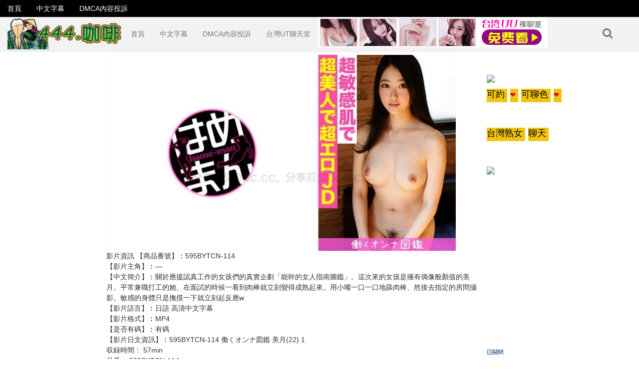

--- FILE ---
content_type: text/html; charset=UTF-8
request_url: https://www.444.coffee/595bytcn-114-%E8%83%BD%E5%B9%B9%E7%9A%84%E5%A5%B3%E4%BA%BA%E6%8C%87%E5%8D%97%E5%9C%96%E9%91%91-%E7%BE%8E%E6%9C%8822-1%E6%9C%89%E7%A2%BC%E4%B8%AD%E6%96%87%E5%AD%97%E5%B9%95.html
body_size: 13275
content:
<!DOCTYPE html><html class="no-js" lang="zh-TW"><head><meta charset="UTF-8"><meta name="viewport" content="initial-scale=1.0"><style type="text/css">.navbar-brand:hover { animation: shake 0.42s cubic-bezier(.3,.10,.16,.2) both; transform: translate3d(0, 0, 0); backface-visibility: hidden; perspective: 1000px;}</style><style type="text/css">.widget_text {display: block !important;text-align: left;}.item-list-tabs li.selected a span,.item-list-tabs li.selected span {color: #fff;}</style><title>595BYTCN-114 能幹的女人指南圖鑑 美月(22) 1[有碼中文字幕] &#8211; 444中文字幕咖啡</title><link rel='dns-prefetch' href='//www.444.coffee'/><link rel='dns-prefetch' href='//s.w.org'/><link rel="alternate" type="application/rss+xml" title="訂閱《444中文字幕咖啡》&raquo; 資訊提供" href="https://www.444.coffee/feed"/><link rel="alternate" type="application/rss+xml" title="訂閱《444中文字幕咖啡》&raquo; 留言的資訊提供" href="https://www.444.coffee/comments/feed"/><link rel='stylesheet' id='wp-block-library-css' href='https://www.444.coffee/wp-includes/css/dist/block-library/style.min.css?ver=5.0.9' type='text/css' media='all'/><link rel='stylesheet' id='stylesheet-css' href='https://www.444.coffee/wp-content/themes/bestia/style.css?ver=5.0.9' type='text/css' media='all'/><link rel='stylesheet' id='responsive-css-css' href='https://www.444.coffee/wp-content/themes/bestia/media.css?ver=5.0.9' type='text/css' media='all'/><link rel='stylesheet' id='bootsrap-css' href='https://www.444.coffee/wp-content/themes/bestia/assets/css/bootstrap.min.css?ver=5.0.9' type='text/css' media='all'/><link rel='stylesheet' id='font-awesome-css' href='https://www.444.coffee/wp-content/themes/bestia/assets/css/font-awesome.min.css?ver=5.0.9' type='text/css' media='all'/><link rel='stylesheet' id='performer-css-css' href='https://www.444.coffee/wp-content/themes/bestia/assets/css/performer.css?ver=5.0.9' type='text/css' media='all'/><link rel='stylesheet' id='multiselect-css' href='https://www.444.coffee/wp-content/themes/bestia/assets/css/multi-select.css?ver=5.0.9' type='text/css' media='all'/><link rel='stylesheet' id='carousel-css' href='https://www.444.coffee/wp-content/themes/bestia/assets/css/owlcarousel/owl.carousel.min.css?ver=5.0.9' type='text/css' media='all'/><link rel='stylesheet' id='single-page-css-css' href='https://www.444.coffee/wp-content/themes/bestia/assets/css/single.css?ver=5.0.9' type='text/css' media='all'/><link rel='https://api.w.org/' href='https://www.444.coffee/wp-json/'/><link rel="EditURI" type="application/rsd+xml" title="RSD" href="https://www.444.coffee/xmlrpc.php?rsd"/><link rel="wlwmanifest" type="application/wlwmanifest+xml" href="https://www.444.coffee/wp-includes/wlwmanifest.xml"/> <link rel='prev' title='SIRO-4908 【美乳×細腰×美臀】【真空口交】平常接觸的總是老年人的現役護士姐姐欲求不滿！一改常態發出淫蕩嬌喘、在振動棒下瞬間高潮..' href='https://www.444.coffee/siro-4908-%e3%80%90%e7%be%8e%e4%b9%b3x%e7%b4%b0%e8%85%b0x%e7%be%8e%e8%87%80%e3%80%91%e3%80%90%e7%9c%9f%e7%a9%ba%e5%8f%a3%e4%ba%a4%e3%80%91%e5%b9%b3%e5%b8%b8%e6%8e%a5%e8%a7%b8%e7%9a%84.html'/><link rel='next' title='595CHNYM-107 人妻Getchu。 紗奈(32) 3[有碼中文字幕]' href='https://www.444.coffee/595chnym-107-%e4%ba%ba%e5%a6%bbgetchu%e3%80%82-%e7%b4%97%e5%a5%8832-3%e6%9c%89%e7%a2%bc%e4%b8%ad%e6%96%87%e5%ad%97%e5%b9%95.html'/><meta name="generator" content="WordPress 5.0.9"/><link rel="canonical" href="https://www.444.coffee/595bytcn-114-%e8%83%bd%e5%b9%b9%e7%9a%84%e5%a5%b3%e4%ba%ba%e6%8c%87%e5%8d%97%e5%9c%96%e9%91%91-%e7%be%8e%e6%9c%8822-1%e6%9c%89%e7%a2%bc%e4%b8%ad%e6%96%87%e5%ad%97%e5%b9%95.html"/><link rel='shortlink' href='https://www.444.coffee/?p=185287'/><link rel="alternate" type="application/json+oembed" href="https://www.444.coffee/wp-json/oembed/1.0/embed?url=https%3A%2F%2Fwww.444.coffee%2F595bytcn-114-%25e8%2583%25bd%25e5%25b9%25b9%25e7%259a%2584%25e5%25a5%25b3%25e4%25ba%25ba%25e6%258c%2587%25e5%258d%2597%25e5%259c%2596%25e9%2591%2591-%25e7%25be%258e%25e6%259c%258822-1%25e6%259c%2589%25e7%25a2%25bc%25e4%25b8%25ad%25e6%2596%2587%25e5%25ad%2597%25e5%25b9%2595.html"/><link rel="alternate" type="text/xml+oembed" href="https://www.444.coffee/wp-json/oembed/1.0/embed?url=https%3A%2F%2Fwww.444.coffee%2F595bytcn-114-%25e8%2583%25bd%25e5%25b9%25b9%25e7%259a%2584%25e5%25a5%25b3%25e4%25ba%25ba%25e6%258c%2587%25e5%258d%2597%25e5%259c%2596%25e9%2591%2591-%25e7%25be%258e%25e6%259c%258822-1%25e6%259c%2589%25e7%25a2%25bc%25e4%25b8%25ad%25e6%2596%2587%25e5%25ad%2597%25e5%25b9%2595.html&#038;format=xml"/><style type="text/css">.exampleclass {background: #303030; color: #C5C5C5;}body{ min-width: 400px; padding: 0; overflow-x: auto;}.player_wrapper{ position: relative; padding-bottom:64%; width:100%; height:0;}.player_wrapper iframe{ position: absolute; top:0; left:0; width:100%; height:100%;}#playerbox2{ word-break: break-all;}@media (min-width: 200px) and (max-width: 480px) {.player_wrapper{ padding-bottom:88%;}}.embed-responsive { height: auto;}.embed-responsive-16by9 { padding-bottom: 0;}.col-md-7 { padding-left: 0; padding-right: 0;}.TopButton { margin-bottom: 260px; background: url(/wp-content/themes/bestia/assets/css/images/scroll_up.png) no-repeat 10px 10px; width: 60px; height: 60px; padding: 10px;}@media screen and (max-width: 1024px) {.TopButton { margin-bottom: 100px;}}.Thumbnail_List li.xtact { padding-top: 0;}@media screen and (max-width: 936px) {ul.Thumbnail_List li:last-child{ display: block;}}@media screen and (max-width: 936px) {.mobiletop {display: block;}}@media screen and (max-width: 767px) {.mobilebottom {display: block;}}.featured-media img{ height:auto;}</style><style>.inline_sorters .buttons a.btn:first-child{background: rgba(0, 0, 0, 0) linear-gradient(to bottom, #ddd 0px, #e1e1e1 100%) repeat scroll 0 0;border: 1px solid #aaa;box-shadow: 1px 1px 1px rgba(0, 0, 0, 0.2) inset;}</style><link rel="icon" href="https://www.444.coffee/wp-content/uploads/2024/11/cropped-2024-11-17_103753-32x32.jpg" sizes="32x32"/><link rel="icon" href="https://www.444.coffee/wp-content/uploads/2024/11/cropped-2024-11-17_103753-192x192.jpg" sizes="192x192"/><link rel="apple-touch-icon-precomposed" href="https://www.444.coffee/wp-content/uploads/2024/11/cropped-2024-11-17_103753-180x180.jpg"/><meta name="msapplication-TileImage" content="https://www.444.coffee/wp-content/uploads/2024/11/cropped-2024-11-17_103753-270x270.jpg"/><style type="text/css" title="dynamic-css" class="options-output">.heading h1,.heading h2,.heading h3,.heading h4,.heading h5,.heading h6, .heading span{font-family:Arial, Helvetica, sans-serif;font-weight:400;font-style:normal;}.col-md-7, .col-md-12, h1.singletitle,h2.singletitle,h3.singletitle,h4.singletitle,h5.singletitle,h6.singletitle, span.singletitle, .activity{font-family:Arial, Helvetica, sans-serif;font-weight:400;font-style:normal;}h1.widget-title, h2.widget-title, h3.widget-title, h4.widget-title, h5.widget-title, h6.widget-title, span.widget-title{font-family:Arial, Helvetica, sans-serif;font-weight:400;font-style:normal;}.widget, .recent-post{font-family:Arial, Helvetica, sans-serif;font-weight:400;font-style:normal;}.top-bar{font-family:Arial, Helvetica, sans-serif;font-weight:400;font-style:normal;}.second-bar, .flyout-menu-content{font-family:Arial, Helvetica, sans-serif;font-weight:400;font-style:normal;}.Thumbnail_List, .Thumbnail_List li a.title, .WidgetThumbs li a.title, #blog li a, #blog li h3, .thumi h1, .thumi span, .thumi h2, .thumi h3, .thumi h4, .thumi h5, .thumi h6, .thumbphoto h1,.thumbphoto span, .thumbphoto h2, .thumbphoto h3, .thumbphoto h4, .thumbphoto h5, .thumbphoto h6, .post-category a{font-family:Arial, Helvetica, sans-serif;font-weight:400;font-style:normal;}.btn-group .btn + .btn, .btn-group .btn + .btn-group, .btn-group .btn-group + .btn, .btn-group .btn-group + .btn-group, .btn-group > .btn-group:first-child:not(:last-child) > .btn:last-child, .btn-group > .btn-group:first-child:not(:last-child) > .dropdown-toggle, .btn-group > .btn:first-child:not(:last-child):not(.dropdown-toggle), #buddypress form#whats-new-form #whats-new-submit > input, #buddypress div#item-header div#item-buttons a, a.btn, input.btn, button.btn, .simplefavorite-button, a.friendshqip-button, a.pmpro_btn, button,.dropdown-menu{font-family:Arial, Helvetica, sans-serif;font-weight:400;font-style:normal;}a{color:#175b79;}a:hover{color:#3068B5;}a:active{color:#175b79;}.twPc-divName,.twPc-StatLabel,.tab-content,.list-group-item,h1.singletitle,h2.singletitle,h3.singletitle,h4.singletitle,h5.singletitle,h6.singletitle,span.singletitle,.heading h1,.heading h2,.heading h3,.heading h4,.heading h5,.heading h6,.heading span,.performer-item-footer, .video-sponsor p strong,.video-sponsor p span, .pager span.current, .dots, .container p{color:#333333;}.Thumbnail_List li{margin-top:2px;margin-right:2px;margin-bottom:2px;margin-left:2px;}#head .navbar-default .navbar-nav > li > a,.navbar-form-search .btn,.btn_menu, .messagge_menu,.slidemenu-push-toright .btn_menu{color:#777;}#head .navbar-default .navbar-nav > li > a:hover,.navbar-form-search .btn:hover,.btn_menu:hover, .messagge_menu:hover,.slidemenu-push-toright .btn_menu:hover{color:#333;}#head .navbar-default .navbar-nav > li > a:active,.navbar-form-search .btn:active,.btn_menu:active, .messagge_menu:active,.slidemenu-push-toright .btn_menu:active{color:#777;}#head .navbar-default .navbar-nav > .active > a, #head .navbar-default .navbar-nav > .active > a:hover, #head .navbar-default .navbar-nav > .active > a:focus{color:#000000;}h1.widget-title, h2.widget-title, h3.widget-title, h4.widget-title, h5.widget-title, h6.widget-title, span.widget-title, .textwidget, .sidebar{color:#333333;}.sidebar a, ul.Menu_List li a, li.cat-item .count{color:#333;}.sidebar a:hover, ul.Menu_List li a:hover, li.cat-item .count:hover{color:#333;}.sidebar a:active, ul.Menu_List li a:active, li.cat-item .count:active{color:#333;}#footer .footer-top .widget h1, #footer .footer-top .widget h2, #footer .footer-top .widget h3, #footer .footer-top .widget h4, #footer .footer-top .widget h5, #footer .footer-top .widget h6, #footer .footer-top .widget span, #footer .footer-top .widget p,#footer .footer-top .widget .textwidget{color:#666666;}#footer .footer-top .widget ul a{color:#666;}#footer .footer-top .widget ul a:hover{color:#dd84e7;}#footer .footer-top .widget ul a:active{color:#666;}#footer, #footer a{color:#666666;}.tool_bar{border-top:1px solid #b5b5b5;border-bottom:1px solid #b5b5b5;border-left:1px solid #b5b5b5;border-right:1px solid #b5b5b5;}.item_rate .fa{color:#3f3f3f;}</style><meta name="juicyads-site-verification" content="913769be581a9f4b955f6759cc1b735a"></head><body data-rsssl=1 class="post-template-default single single-post postid-185287 single-format-standard"><div id="head"> <div class="top-bar navbar-fixed-top"> <div class="container top-menux"> <div class="clearfix"> <div class="pull-left left"> <div class="top-bar-left"> <ul id="menu-%e4%b8%bb%e9%81%b8%e5%96%ae" class="nav navbar-nav"><li id="menu-item-5" class="menu-item menu-item-type-custom menu-item-object-custom menu-item-5 depth"><a href="/page/1">首頁</a></li><li id="menu-item-6" class="menu-item menu-item-type-taxonomy menu-item-object-category current-post-ancestor current-menu-parent current-post-parent menu-item-6 depth"><a href="https://www.444.coffee/category/%e4%b8%ad%e6%96%87%e5%ad%97%e5%b9%95">中文字幕</a></li><li id="menu-item-41072" class="menu-item menu-item-type-post_type menu-item-object-page menu-item-41072 depth"><a href="https://www.444.coffee/dmca-compliance-%e5%85%a7%e5%ae%b9%e4%be%b5%e7%8a%af%e6%8a%95%e8%a8%b4">DMCA內容投訴</a></li></ul> </div> </div> <div class="pull-right right"> <div class="top-bar-right"> </div> </div> </div> </div></div> <nav class="navbar navbar-default"> <div class="container-fluid"> <div class="container second-bar">  <div class="navbar-header"> <a class="navbar-brand " href="https://www.444.coffee/page/1" title="444中文字幕咖啡"> <img src="https://www.444.coffee/wp-content/uploads/2019/08/444-logo-2.png" alt="444中文字幕咖啡"/> </a> </div>  <div class="collapse navbar-collapse" id="slide-navbar-collapse"> <div class="navbar-form navbar-right navbar-form-search"> <button type="submit" class="btn btn-default" name="search" id="search-button"><span class="fa fa-search" aria-hidden="true"></span></button> </div> <div class="main_navigations"> <ul id="menu-%e4%b8%bb%e9%81%b8%e5%96%ae-1" class="nav navbar-nav"><li class="menu-item menu-item-type-custom menu-item-object-custom menu-item-5 depth"><a href="/page/1">首頁</a></li><li class="menu-item menu-item-type-taxonomy menu-item-object-category current-post-ancestor current-menu-parent current-post-parent menu-item-6 depth"><a href="https://www.444.coffee/category/%e4%b8%ad%e6%96%87%e5%ad%97%e5%b9%95">中文字幕</a></li><li class="menu-item menu-item-type-post_type menu-item-object-page menu-item-41072 depth"><a href="https://www.444.coffee/dmca-compliance-%e5%85%a7%e5%ae%b9%e4%be%b5%e7%8a%af%e6%8a%95%e8%a8%b4">DMCA內容投訴</a></li></ul> <ul class="nav navbar-nav"><li class="menu-item menu-item-type-custom menu-item-object-custom current-menu-item"><script type="text/javascript" src="https://www.520click.com/ad.php?id=89"></script></li></ul> <script type="text/javascript" src="https://www.520click.com/ad.php?id=28"></script> </div> </div> </div> </div> </nav></div><div class="menu-overlay"></div><div class="slidemenu slidemenu-right"><div class="wrap_holder"><ul id="menu-%e4%b8%bb%e9%81%b8%e5%96%ae-2" class="menu"><li class="menu-item menu-item-type-custom menu-item-object-custom menu-item-5 depth"><a href="/page/1">首頁</a></li><li class="menu-item menu-item-type-taxonomy menu-item-object-category current-post-ancestor current-menu-parent current-post-parent menu-item-6 depth"><a href="https://www.444.coffee/category/%e4%b8%ad%e6%96%87%e5%ad%97%e5%b9%95">中文字幕</a></li><li class="menu-item menu-item-type-post_type menu-item-object-page menu-item-41072 depth"><a href="https://www.444.coffee/dmca-compliance-%e5%85%a7%e5%ae%b9%e4%be%b5%e7%8a%af%e6%8a%95%e8%a8%b4">DMCA內容投訴</a></li></ul><ul class="menu"><li class="menu-item menu-item-type-custom menu-item-object-custom current-menu-item"><script type="text/javascript" src="https://www.520click.com/ad.php?id=89"></script></li></ul></div></div><div class="slidemenu slidemenu-left"><div class="wrap_holder"><ul id="menu-%e4%b8%bb%e9%81%b8%e5%96%ae-3" class="menu"><li class="menu-item menu-item-type-custom menu-item-object-custom menu-item-5 depth"><a href="/page/1">首頁</a></li><li class="menu-item menu-item-type-taxonomy menu-item-object-category current-post-ancestor current-menu-parent current-post-parent menu-item-6 depth"><a href="https://www.444.coffee/category/%e4%b8%ad%e6%96%87%e5%ad%97%e5%b9%95">中文字幕</a></li><li class="menu-item menu-item-type-post_type menu-item-object-page menu-item-41072 depth"><a href="https://www.444.coffee/dmca-compliance-%e5%85%a7%e5%ae%b9%e4%be%b5%e7%8a%af%e6%8a%95%e8%a8%b4">DMCA內容投訴</a></li></ul></div></div><div class="mobile_header"><div class="container"><div class="holder"><div class="btn_top left_toggle" style="position: relative; z-index: 2;"><span class="filter_rotate open_bar_left btn_menu pull-left"><i class="fa fa-sliders" aria-hidden="true"></i></span></div><a class="logo" href="https://www.444.coffee/page/1" title="444中文字幕咖啡"> <img src="https://www.444.coffee/wp-content/uploads/2019/08/444-logo-2.png" alt="444中文字幕咖啡"/> </a><div class="btn_top" style="position: relative; z-index: 2;"><span class="btn_menu search_btn" id="search-btn_mobile"><i class="fa fa-search"></i></span><span class="rotate open_bar btn_menu"><i class="fa fa-bars"></i></span></div></div><center><span><script type="text/javascript" src="https://www.520click.com/ad.php?id=29"></script></span></center></div></div><div class="container"><div class="row"> <div class="col-md-12 mobile_search"> <form action="https://www.444.coffee/" method="get" name="search_type"> <div class="input-group"> <input type="hidden" id="search_type" name="post_type" value="post"/> <div class="input-group-btn search-panel"> <button type="button" class="df btn btn-default dropdown-toggle init" data-toggle="dropdown"> <span id="search_concept">Video</span> <span class="caret"></span> </button> <ul class="dropdown-menu search_type" role="menu"> <li class="placeholder-changer" data-value="post" data-placeholder="Search 36796 videos..."><a href="#post">Video</a></li> <li class="placeholder-changer" data-value="gallery" data-placeholder="Search 0 photos..."><a href="#gallery">照片</a></li> <li class="placeholder-changer" data-value="gif" data-placeholder="Search 0 gifs..."><a href="#gif">Gif</a></li> <li class="placeholder-changer" data-value="blogs" data-placeholder="Search 0 blogs..."><a href="#blog">Blog</a></li>  </ul> </div> <input type="text" id="s" name="s" class="form-control" autocomplete="off" placeholder="Search 36796 videos..." requierd/> <span class="input-group-btn"> <button type="button" class="closer btn btn-default"> <i class="fa fa-angle-up" aria-hidden="true"></i> </button> <button class="df btn btn-default" type="submit"> <span class="fa fa-search"></span> </button> </span> </div> </form> </div> </div></div><div class="clearfix"></div><div class="mobiletop"><script> if(window.document.body.scrollWidth<=936){ document.write('<p><scr'+'ipt type="text/javascr'+'ipt" src="https://www.520click.com/ad.php?id=11"></scr'+'ipt></p> <scr'+'ipt type="text/javascr'+'ipt" src="https://www.520click.com/ad.php?id=122"></scr'+'ipt>');} </script></div><div class="clearfix"></div><div class="container"><div class="row"><div class="col-md-2 sidebar" id="sidebar"> <script> if(window.document.body.scrollWidth>=992){ document.write('<div id="custom_html-4" class="widget_text widget widget_custom_html"><div class="textwidget custom-html-widget"><div style="width:160px; height:600px;"><scr'+'ipt type="text/javascr'+'ipt" src="https://www.520click.com/ad.php?id=13"></scr'+'ipt></div> <scr'+'ipt type="text/javascr'+'ipt" src="https://www.520click.com/ad.php?id=14"></scr'+'ipt></div></div>');} </script></div> <div class="col-md-7"><div class="featured-media"> <a href="https://www.444.coffee/595bytcn-114-%e8%83%bd%e5%b9%b9%e7%9a%84%e5%a5%b3%e4%ba%ba%e6%8c%87%e5%8d%97%e5%9c%96%e9%91%91-%e7%be%8e%e6%9c%8822-1%e6%9c%89%e7%a2%bc%e4%b8%ad%e6%96%87%e5%ad%97%e5%b9%95.html" rel="bookmark" title="595BYTCN-114 能幹的女人指南圖鑑 美月(22) 1[有碼中文字幕]"> <img width="700" height="393" src="https://www.444.coffee/wp-content/uploads/2023/01/563114.jpg" class="attachment-post-image size-post-image wp-post-image" alt="" srcset="https://www.444.coffee/wp-content/uploads/2023/01/563114.jpg 700w, https://www.444.coffee/wp-content/uploads/2023/01/563114-300x168.jpg 300w" sizes="(max-width: 700px) 100vw, 700px"/> </a></div>  <div id="player"> <div class="video_player"><div class="embed-responsive embed-responsive-16by9"><p>影片資訊 【商品番號】︰595BYTCN-114﻿<br/> 【影片主角】︰&#8212;<br/> 【中文簡介】︰關於應援認真工作的女孩們的真實企劃「能幹的女人指南圖鑑」。這次來的女孩是擁有偶像般顏值的美月。平常兼職打工的她、在面試的時候一看到肉棒就立刻變得成熟起來。用小嘴一口一口地舔肉棒、然後去指定的房間攝影。敏感的身體只是撫摸一下就立刻起反應w<br/> 【影片語言】︰日語 高清中文字幕<br/> 【影片格式】︰MP4<br/> 【是否有碼】︰有碼<br/> 【影片日文資訊】︰595BYTCN-114 働くオンナ図鑑 美月(22) 1<br/> 収録時間： 57min<br/> 品番： 595BYTCN-114<br/><div><script type="text/javascript" src="https://www.520click.com/ad.php?id=115"></script></div><div style="clear:both;"></div><div style="text-align:center;"><div class="player_wrapper"><iframe id="allmyplayerBeFJj" name="allmyplayerBeFJj" src="https://video.520cc.cc/player444G.php?id=MEJWiGDQmVGSmo=" frameborder="0" marginwidth="0" marginheight="0" scrolling="no" allowfullscreen="allowfullscreen"></iframe></div> <div style=" padding:5px;"> <div style="float:left"> <button style="font-size:20px;border:1px solid darkred;border-radius:8px;padding:3px 12px;" onclick="document.getElementById('allmyplayerBeFJj').contentWindow.postMessage('-10s', 'https://video.520cc.cc');">&lt 10s</button> </div> <div style="float:right"> <button style="font-size:20px;margin-right:10px;background-color:#FF6490;color:#fff;border:1px solid red;border-radius:8px;padding:3px 12px;" onclick="document.getElementById('allmyplayerBeFJj').contentWindow.postMessage('10s', 'https://video.520cc.cc');">10s &gt</button> <button style="font-size:20px;margin-right:10px;border:1px solid darkred;border-radius:8px;padding:3px 12px;" onclick="document.getElementById('allmyplayerBeFJj').contentWindow.postMessage('1m', 'https://video.520cc.cc');">1m &gt&gt</button> <button style="font-size:20px;border:1px solid darkred;border-radius:8px;padding:3px 12px;" onclick="document.getElementById('allmyplayerBeFJj').contentWindow.postMessage('10m', 'https://video.520cc.cc');">10m &gt&gt</button> </div> <div style="clear:both"></div> </div><br><script type="text/javascript" src="https://www.520click.com/ad.php?id=111"></script><mydownloadtag><a href="http://dl.520cc.cc/ddll/dl.php?id=n6Xb2GDQmVGSmo=" target="_blank" class="exopopclass" style="font-size: large;color: #00f;">按這裡下載此影片-( 手機可下載 Download)</a></mydownloadtag><br>分享影片到你的網站, <input type="button" onclick="copyFunction('copy-video-embed')" value="複裂崁入代碼"/><br/><input id="copy-video-embed" type="text" style="width:100%" readonly value="&lt;iframe src=&quot;https://video.520call.me/player444G.php?id=tbxL6GDQmVGSmo=&quot; frameborder=0 width=640 height=480 scrolling=no allowfullscreen=allowfullscreen&gt;&lt;/iframe&gt;"></div></p><script type="text/javascript" src="https://www.520click.com/ad.php?id=122"></script></div></div> <div class="tool_bar"> <div class="col_bar"> <div class="content-title-holder"> <div class="content-title"> <h1 class="singletitle pull-left">595BYTCN-114 能幹的女人指南圖鑑 美月(22) 1[有碼中文字幕]</h1> </div> </div> </div> <div class="col_bar rate_bar_view" id="rating-results"> <div class="rate_view"> <span class="rate_precent rating"> 100% </span> <span class="view_count"> <span class="nb-votes">2</span> Rates </span> </div> <div class="progress_bar note-bar border-radius-5"> <div class="progress like-bar" style="width:100%;"></div> </div> </div> <div class="col_bar rate_hand"> <li class="item_rate like"> <a id="flag_like_this_video" href="#" data-post_id="185287" data-post_like="like" class="positivelike" data-tooltip="like"> <i class="fa fa-thumbs-up" id="positivelike"></i> </a> </li> <li class="item_rate dislike"> <a id="flag_dislike_this_video" href="#" data-post_id="185287" data-post_like="dislike" class="negativelike" data-tooltip="Dislike"> <i class="fa fa-thumbs-down"></i> </a> </li> <div class="vote output-vote"> <span></span></div></ul> <div id="flagging_success" class="g_hint green g_hidden" style="display:none;"> 謝謝你的評分 </div> </div> </div> <div class="clearfix"></div><div id="singleTabs"> <ul class="nav nav-tabs"> <li class="active"> <a href="#details" data-toggle="tab">Details</a> </li> <li> <a href="#comments" data-toggle="tab">Comments <span class="badge">0</span></a> </li> </ul> <div class="tab-content "> <div class="tab-pane active" id="details"> <div class="about-content"> <div class="content-data clearfix"> <div class="col left-col"> <p class="data-row"> <span class="heading"><i class="fa fa-eye" aria-hidden="true"></i> Views:</span> 0 </p> <p class="data-row"> <span class="heading"><i class="fa fa-calendar" aria-hidden="true"></i> Added:</span> 3 年 ago </p> </div> <div class="col right-col"> <p class="data-row"> <span class="heading"><i class="fa fa-folder-open" aria-hidden="true"></i> Categories: </span> <a rel="category" href="https://www.444.coffee/category/%e4%b8%ad%e6%96%87%e5%ad%97%e5%b9%95" title="View all videos in 中文字幕">中文字幕</a> </p> <p class="data-row"> <span class="heading"><i class="fa fa-tags" aria-hidden="true"></i> Tags:</span> <a href="https://www.444.coffee/tag/595bytcn">595BYTCN</a> </p> </div> <div class="clearfix"></div> </div> </div> </div> <div class="tab-pane" id="comments"> <div id="comments" class="comments-area"> </div> </div> </div> </div></div> </div><div class="col-md-3 sidebar"><script> if(window.document.body.scrollWidth>=992){ document.write('<div id="custom_html-5" class="widget_text widget widget_custom_html"><div class="textwidget custom-html-widget"><scr'+'ipt type="text/javascr'+'ipt" src="https://www.520click.com/ad.php?id=9"></scr'+'ipt><br> <scr'+'ipt type="text/javascr'+'ipt" src="https://www.520click.com/ad.php?id=15"></scr'+'ipt><br> <scr'+'ipt type="text/javascr'+'ipt" src="https://www.520click.com/ad.php?id=16"></scr'+'ipt></div></div>');} </script></div></div></div><div class="container related_posts"><div class="row"> <div class="col-md-12 related"> <div class="clearfix"></div> <div class="heading"> <span>相關影片</span> </div> <div id="show"><ul class="Thumbnail_List" id="first_related"><li id="post-204372" class="thumi"><a href="https://www.444.coffee/%e7%aa%92%e6%81%af%e8%88%ac%e6%bf%83%e5%8e%9a%e6%8e%a5%e5%90%bb%e4%b8%ad%e5%87%ba%e6%80%a7%e4%ba%a4-%e6%ac%b2%e6%9c%9b%e6%bb%bf%e6%ba%a2%e7%9a%84%e7%a4%be%e9%95%b7%e5%ae%a4%e8%a3%a1%e8%a2%ab%e4%be%b5.html" id="preview_image" title="窒息般濃厚接吻中出性交 欲望滿溢的社長室裡被侵犯的巨乳人妻秘書 佐野由真"><img src="https://www.444.coffee/wp-content/uploads/2026/01/617228-260x175.jpg" alt="窒息般濃厚接吻中出性交 欲望滿溢的社長室裡被侵犯的巨乳人妻秘書 佐野由真"/></a><div class="clearfix"></div><div class="thumb_bar"><a href="https://www.444.coffee/%e7%aa%92%e6%81%af%e8%88%ac%e6%bf%83%e5%8e%9a%e6%8e%a5%e5%90%bb%e4%b8%ad%e5%87%ba%e6%80%a7%e4%ba%a4-%e6%ac%b2%e6%9c%9b%e6%bb%bf%e6%ba%a2%e7%9a%84%e7%a4%be%e9%95%b7%e5%ae%a4%e8%a3%a1%e8%a2%ab%e4%be%b5.html" class="title" title="窒息般濃厚接吻中出性交 欲望滿溢的社長室裡被侵犯的巨乳人妻秘書 佐野由真"><h3>窒息般濃厚接吻中出性交 欲望滿溢的社長室裡被侵犯的巨乳人妻秘書 佐野由真</h3></a><strong class="toolbar"><span class="rate_thumb"> <i class="fa fa-thumbs-up"></i> 100%</span><span class="time_thumb"> </span></strong><span class="post-views half-black">0 <span class="bestia_view_text"> Views</span></span><span class="post-category half"><a href="https://www.444.coffee/category/%e4%b8%ad%e6%96%87%e5%ad%97%e5%b9%95">中文字幕</a></span><span class="added">2 小時 ago</span></div></li><li id="post-204370" class="thumi"><a href="https://www.444.coffee/%e5%85%a9%e4%bd%8d%e5%90%8d%e5%aa%9b%e4%ba%ba%e5%a6%bb-%e7%84%a1%e6%b3%95%e5%a3%93%e6%8a%91%e7%9a%84%e8%a1%9d%e5%8b%95%e8%88%87%e6%80%a7%e6%85%be-%ef%bd%9e%e5%9c%a8%e5%aa%bd%e5%aa%bd%e4%ba%a4%e5%8f%8b.html" id="preview_image" title="兩位名媛人妻 無法壓抑的衝動與性慾 ～在媽媽交友軟體上認識的年紀比自己小的男人，沉溺在不倫中出性愛的日子～"><img src="https://www.444.coffee/wp-content/uploads/2026/01/617227-260x175.jpg" alt="兩位名媛人妻 無法壓抑的衝動與性慾 ～在媽媽交友軟體上認識的年紀比自己小的男人，沉溺在不倫中出性愛的日子～"/></a><div class="clearfix"></div><div class="thumb_bar"><a href="https://www.444.coffee/%e5%85%a9%e4%bd%8d%e5%90%8d%e5%aa%9b%e4%ba%ba%e5%a6%bb-%e7%84%a1%e6%b3%95%e5%a3%93%e6%8a%91%e7%9a%84%e8%a1%9d%e5%8b%95%e8%88%87%e6%80%a7%e6%85%be-%ef%bd%9e%e5%9c%a8%e5%aa%bd%e5%aa%bd%e4%ba%a4%e5%8f%8b.html" class="title" title="兩位名媛人妻 無法壓抑的衝動與性慾 ～在媽媽交友軟體上認識的年紀比自己小的男人，沉溺在不倫中出性愛的日子～"><h3>兩位名媛人妻 無法壓抑的衝動與性慾 ～在媽媽交友軟體上認識的年紀比自己小的男人，沉溺在不倫中出性愛的日子～</h3></a><strong class="toolbar"><span class="rate_thumb"> <i class="fa fa-thumbs-up"></i> 100%</span><span class="time_thumb"> </span></strong><span class="post-views half-black">0 <span class="bestia_view_text"> Views</span></span><span class="post-category half"><a href="https://www.444.coffee/category/%e4%b8%ad%e6%96%87%e5%ad%97%e5%b9%95">中文字幕</a></span><span class="added">2 小時 ago</span></div></li><li id="post-204368" class="thumi"><a href="https://www.444.coffee/%e6%b4%8b%e6%ba%a2%e6%80%a7%e6%ac%b2%e6%b7%ab%e8%95%a9%e9%81%8e%e9%a0%ad%e5%88%b6%e6%9c%8d%e7%be%8e%e5%b0%91%e5%a5%b3%e6%8f%ae%e6%b1%97%e8%88%87%e7%94%b7%e4%ba%ba%e8%b2%aa%e6%b1%82%e7%b5%b6%e5%80%ab.html" id="preview_image" title="洋溢性欲淫蕩過頭制服美少女揮汗與男人貪求絶倫性交 赤名伊都"><img src="https://www.444.coffee/wp-content/uploads/2026/01/617226-260x175.jpg" alt="洋溢性欲淫蕩過頭制服美少女揮汗與男人貪求絶倫性交 赤名伊都"/></a><div class="clearfix"></div><div class="thumb_bar"><a href="https://www.444.coffee/%e6%b4%8b%e6%ba%a2%e6%80%a7%e6%ac%b2%e6%b7%ab%e8%95%a9%e9%81%8e%e9%a0%ad%e5%88%b6%e6%9c%8d%e7%be%8e%e5%b0%91%e5%a5%b3%e6%8f%ae%e6%b1%97%e8%88%87%e7%94%b7%e4%ba%ba%e8%b2%aa%e6%b1%82%e7%b5%b6%e5%80%ab.html" class="title" title="洋溢性欲淫蕩過頭制服美少女揮汗與男人貪求絶倫性交 赤名伊都"><h3>洋溢性欲淫蕩過頭制服美少女揮汗與男人貪求絶倫性交 赤名伊都</h3></a><strong class="toolbar"><span class="rate_thumb"> <i class="fa fa-thumbs-up"></i> 0%</span><span class="time_thumb"> </span></strong><span class="post-views half-black">0 <span class="bestia_view_text"> Views</span></span><span class="post-category half"><a href="https://www.444.coffee/category/%e4%b8%ad%e6%96%87%e5%ad%97%e5%b9%95">中文字幕</a></span><span class="added">2 小時 ago</span></div></li><li id="post-204366" class="thumi"><a href="https://www.444.coffee/%e7%94%a2%e5%be%8c%e6%84%9f%e5%ba%a6%e6%80%a5%e9%80%9f%e6%8f%90%e5%8d%87%e6%97%a9%e6%b4%a9%e8%be%a3%e5%a6%b9%e5%aa%bd%e5%aa%bd%e7%9a%84%e8%ae%93%e4%ba%ba%e9%99%b0%e9%81%93%e6%b7%b1%e8%99%95%e7%98%8b.html" id="preview_image" title="產後感度急速提升早洩辣妹媽媽的讓人陰道深處瘋狂肉棒子宮口按摩 安齊愛結"><img src="https://www.444.coffee/wp-content/uploads/2026/01/617224-260x175.jpg" alt="產後感度急速提升早洩辣妹媽媽的讓人陰道深處瘋狂肉棒子宮口按摩 安齊愛結"/></a><div class="clearfix"></div><div class="thumb_bar"><a href="https://www.444.coffee/%e7%94%a2%e5%be%8c%e6%84%9f%e5%ba%a6%e6%80%a5%e9%80%9f%e6%8f%90%e5%8d%87%e6%97%a9%e6%b4%a9%e8%be%a3%e5%a6%b9%e5%aa%bd%e5%aa%bd%e7%9a%84%e8%ae%93%e4%ba%ba%e9%99%b0%e9%81%93%e6%b7%b1%e8%99%95%e7%98%8b.html" class="title" title="產後感度急速提升早洩辣妹媽媽的讓人陰道深處瘋狂肉棒子宮口按摩 安齊愛結"><h3>產後感度急速提升早洩辣妹媽媽的讓人陰道深處瘋狂肉棒子宮口按摩 安齊愛結</h3></a><strong class="toolbar"><span class="rate_thumb"> <i class="fa fa-thumbs-up"></i> 0%</span><span class="time_thumb"> </span></strong><span class="post-views half-black">0 <span class="bestia_view_text"> Views</span></span><span class="post-category half"><a href="https://www.444.coffee/category/%e4%b8%ad%e6%96%87%e5%ad%97%e5%b9%95">中文字幕</a></span><span class="added">3 小時 ago</span></div></li><li id="post-204364" class="thumi"><a href="https://www.444.coffee/%e9%99%b0%e6%b2%89%e8%82%a5%e8%83%96%e4%b8%94%e6%98%af%e8%99%95%e7%94%b7%e7%9a%84%e6%88%91%e4%b8%8d%e7%9f%a5%e7%82%ba%e4%bd%95%e8%a2%ab%e7%be%8e%e4%ba%ba%e9%96%8b%e6%9c%97%e8%82%89%e9%a3%9f%e9%85%8d.html" id="preview_image" title="陰沉肥胖且是處男的我不知為何被美人開朗肉食配送大姊在意上每次配送都搞起性處理。 根尾朱里"><img src="https://www.444.coffee/wp-content/uploads/2026/01/617223-260x175.jpg" alt="陰沉肥胖且是處男的我不知為何被美人開朗肉食配送大姊在意上每次配送都搞起性處理。 根尾朱里"/></a><div class="clearfix"></div><div class="thumb_bar"><a href="https://www.444.coffee/%e9%99%b0%e6%b2%89%e8%82%a5%e8%83%96%e4%b8%94%e6%98%af%e8%99%95%e7%94%b7%e7%9a%84%e6%88%91%e4%b8%8d%e7%9f%a5%e7%82%ba%e4%bd%95%e8%a2%ab%e7%be%8e%e4%ba%ba%e9%96%8b%e6%9c%97%e8%82%89%e9%a3%9f%e9%85%8d.html" class="title" title="陰沉肥胖且是處男的我不知為何被美人開朗肉食配送大姊在意上每次配送都搞起性處理。 根尾朱里"><h3>陰沉肥胖且是處男的我不知為何被美人開朗肉食配送大姊在意上每次配送都搞起性處理。 根尾朱里</h3></a><strong class="toolbar"><span class="rate_thumb"> <i class="fa fa-thumbs-up"></i> 0%</span><span class="time_thumb"> </span></strong><span class="post-views half-black">0 <span class="bestia_view_text"> Views</span></span><span class="post-category half"><a href="https://www.444.coffee/category/%e4%b8%ad%e6%96%87%e5%ad%97%e5%b9%95">中文字幕</a></span><span class="added">3 小時 ago</span></div></li></ul><ul class="Thumbnail_List" id="second_related"></ul></div> </div></div></div><div id="l_340"><p><script>if(window.document.body.scrollWidth>=920){ document.write('</p><div style="margin:0px auto;width:920px;"><div style="float:left; margin-right:10px; width:300px; height:250px; overflow:hidden;"><scr'+'ipt type="text/javascript" src="https://www.520click.com/ad.php?id=17"></scr'+'ipt></div><div style="float:left; margin-right:10px; width:300px; height:250px; overflow:hidden;"><scr'+'ipt type="text/javascript" src="https://www.520click.com/ad.php?id=18"></scr'+'ipt></div><div style="float:left; width:300px; height:250px; overflow:hidden;"><scr'+'ipt type="text/javascript" src="https://www.520click.com/ad.php?id=19"></scr'+'ipt></div></div><div style="clear:both"></div><p>');}else if(window.document.body.scrollWidth>=768){ document.write('</p><div style="margin:0px auto;width:610px;"><div style="float:left; margin-right:10px; width:300px; height:250px; overflow:hidden;"><scr'+'ipt type="text/javascript" src="https://www.520click.com/ad.php?id=17"></scr'+'ipt></div><div style="float:left; width:300px; height:250px; overflow:hidden;"><scr'+'ipt type="text/javascript" src="https://www.520click.com/ad.php?id=18"></scr'+'ipt></div></div><div style="clear:both"></div><p>');}</script></p><script type="text/javascript" src="https://www.520click.com/ad.php?id=122"></script></div><div class="mobilebottom"><script> if(window.document.body.scrollWidth<=767){ document.write('<p><scr'+'ipt type="text/javascr'+'ipt" src="https://www.520click.com/ad.php?id=20"></scr'+'ipt></p> <scr'+'ipt type="text/javascr'+'ipt" src="https://www.520click.com/ad.php?id=122"></scr'+'ipt>');} </script></div><div class="clearfix"></div><script>if (document.location.protocol != "https:") {document.location = document.URL.replace(/^http:/i, "https:");}</script><script type='text/javascript' src='https://www.444.coffee/wp-includes/js/jquery/jquery.js?ver=1.12.4'></script><script type='text/javascript' src='https://www.444.coffee/wp-includes/js/jquery/jquery-migrate.min.js?ver=1.4.1'></script><script type='text/javascript'>/* <![CDATA[ */var ajax_var = {"url":"https:\/\/www.444.coffee\/wp-admin\/admin-ajax.php","nonce":"7eb8296762"};/* ]]> */</script><script type='text/javascript' src='https://www.444.coffee/wp-content/themes/bestia/assets/js/post-like/post-like.js?ver=1.1'></script><script type='text/javascript' src='https://www.444.coffee/wp-content/themes/bestia/assets/js/main.js?ver=1.0'></script><script type='text/javascript' src='https://www.444.coffee/wp-content/themes/bestia/assets/js/thumbs.js?ver=1.0'></script><script type='text/javascript' src='https://www.444.coffee/wp-content/themes/bestia/assets/js/bootstrap.min.js?ver=1.0'></script><script type='text/javascript' src='https://www.444.coffee/wp-content/themes/bestia/assets/js/owlcarousel/owl.carousel.min.js?ver=1.9'></script><script type='text/javascript' src='https://www.444.coffee/wp-content/themes/bestia/assets/js/searchbox.js?ver=1.0'></script><script type='text/javascript' src='https://www.444.coffee/wp-includes/js/jquery/jquery.form.min.js?ver=4.2.1'></script><script type='text/javascript' src='https://www.444.coffee/wp-content/themes/bestia/assets/js/thumbs.js?ver=1.0'></script><script type='text/javascript' src='https://www.444.coffee/wp-content/themes/bestia/assets/js/single.js?ver=1.0'></script><script type='text/javascript' src='https://www.444.coffee/wp-includes/js/comment-reply.min.js?ver=5.0.9'></script><script type='text/javascript'>/* <![CDATA[ */var bestia_ajax_comment_params = {"error_messages":{"409":"Duplicate comment detected; it looks as though you have already said that!","429":"You are posting comments too quickly. Slow down."}};/* ]]> */</script><script type='text/javascript' src='https://www.444.coffee/wp-content/themes/bestia/assets/js/ajax-comment.js?ver=1.0.0' async='async'></script><script type='text/javascript' src='https://www.444.coffee/wp-includes/js/wp-embed.min.js?ver=5.0.9'></script><div class="powered_by"><a href="https://adultwpthemes.eu/" title="Adult Wrdpress Themes" rel="muse">Adult Wordpress Themes</a></div> <script type="text/javascript"> var _gaq = _gaq || []; _gaq.push(['_setAccount', 'UA-44830959-7']); _gaq.push(['_trackPageview']); (function() { var ga = document.createElement('script'); ga.type = 'text/javascript'; ga.async = true; ga.src = ('https:' == document.location.protocol ? 'https://ssl' : 'http://www') + '.google-analytics.com/ga.js'; var s = document.getElementsByTagName('script')[0]; s.parentNode.insertBefore(ga, s); })(); </script> <div style="width:100%; max-width:585px; height:140px; overflow:hidden; margin: 0 auto;"><iframe src="/ad_for_twrank_com.php" width=585 height=140 SCROLLING=NO MARGINWIDTH=0 MARGINHEIGHT=0 FRAMEBORDER=NO></iframe></div><script id="_wauw5c">var _wau = _wau || []; _wau.push(["small", "b8dsf8dq8vli", "w5c"]);(function() {var s=document.createElement("script"); s.async=true;s.src="https://widgets.amung.us/small.js";document.getElementsByTagName("head")[0].appendChild(s);})();</script><style type="text/css">#head .navbar-default, .mobile_header {border-bottom: 1px solid #e7e7e7 !important;border-top: 1px solid #e7e7e7 !important;}.top-bar, .slidemenu {background-color: #000000;color: #ffffff;}.top-bar a, .top-bar .btn-link, .top-bar .fa, .top-bar .name, .slidemenu a {color: #ffffff;}.top-bar a .caret {color: #ffffff !important;}.top-bar .notifications .notification-item .open .circle{background-color: #ffffff;}.top-bar .top-bar-left .navbar-nav > li > a {padding-bottom: 6px !important;padding-top: 6px !important;margin-top: -4px;}.top-bar .top-bar-left .navbar-nav > li > a:hover, .top-bar .top-bar-left .navbar-nav > .active > a, .top-bar .top-bar-left .navbar-nav > .active > a:hover, .top-bar .top-bar-left .navbar-nav > .active > a:focus {background-color: #ffffff;color: #000000;}.Thumbnail_List li .toolbar .rate_thumb {background: #dd3333;}.Thumbnail_List li .quality {background: #c10060;}a.close_lek {background: #dd84e7;}#head .navbar-default .navbar-nav > .active > a, #head .navbar-default .navbar-nav > .active > a:hover, #head .navbar-default .navbar-nav > .active > a:focus {background-color: #e5e5e5 !important;}#footer {background: #e1e1e1;}#footer .footer-top {background: #ffffff;}#footer .footer-top .widget h1::after,#footer .footer-top .widget h2::after,#footer .footer-top .widget h3::after,#footer .footer-top .widget h4::after,#footer .footer-top .widget h5::after,#footer .footer-top .widget h6::after,#footer .footer-top .widget span::after {background: #dd84e7;width: 60px;}#footer .footer-top .widget h1::before,#footer .footer-top .widget h2::before,#footer .footer-top .widget h3::before,#footer .footer-top .widget h4::before,#footer .footer-top .widget h5::before,#footer .footer-top .widget h6::before,#footer .footer-top .widget span::before {right: 0;background: #f2f2f2;}#footer .footer-top .widget ul li {border-bottom: 1px solid #f2f2f2;padding: 10px 0;}.item_rate a {background: #f4f4f4;}.rate_bar_view {background: #ededed;color: #606060 !important;}.rate_precent {color: #e840cc !important;}.progress {background: #e840cc !important;}.col_bar:nth-child(2){border-left: 1px solid #d3d3d3;}.item_rate:hover.like a {background: #e840cc;}.item_rate:hover.like a .fa {color: #ffffff !important;}.item_rate:hover.dislike a {background: #9421ce;}.item_rate:hover.dislike a .fa {color: #ffffff !important;}.item_rate {border-left: 1px solid #c9c9c9;}.content-title-holder {background: #f4f4f4;color: #000000 !important;}#inplayerADS, .inPly {max-width:px;min-width: 300px;}a.close_play, a.close_play_embed {width:%;}a.close_play {width: ;}#suggestions .duration,#suggestions .photo-count,#suggestions .video-count {bottom: 48px !important;}#head .navbar-default {background-color:#f2f2f2;position:absolute;}.mobile_header {background-color:#f2f2f2;}.Thumbnail_List li,.WidgetThumbs li, .breadcrumbs {color:#616161;background: transparent;}.breadcrumbs span a, .breadcrumbs span {color:#616161 !important;}.Thumbnail_List li:hover,.WidgetThumbs li:hover,#blog li:hover{color:#616161; box-shadow:1px 1px 0 rgba(0,0,0,0.2) inset,-1px -1px 0 rgba(0,0,0,0.2) inset;background:#ffffff;}.Thumbnail_List li a.title,.WidgetThumbs li a.title, #blog li a, #blog li h3,.thumi h1, .thumi h2, .thumi h3,.thumi h4, .thumi h5, .thumi h6,.thumbphoto h1, .thumbphoto h2, .thumbphoto h3,.thumbphoto h4, .thumbphoto h5, .thumbphoto h6,.post-category a{color:#616161;}.Thumbnail_List li:hover a.title,.WidgetThumbs li:hover a.title, #blog li a:hover, #blog li:hover h3,.thumi:hover h1, .thumi:hover h2, .thumi:hover h3,.thumi:hover h4, .thumi:hover h5, .thumi:hover h6,.thumbphoto:hover h1, .thumbphoto:hover h2, .thumbphoto:hover h3,.thumbphoto:hover h4, .thumbphoto:hover h5, .thumbphoto:hover h6,.post-category a:hover, th{color:#616161;}.WidgetThumbs li a.title, .WidgetThumbs li a{border-bottom: none !important;}.sidebar {background: transparent !important;}.sidebar .widget ul li::after {background: #e840cc;}.WidgetThumbs li::after {background: none !important;}.sidebar .widget ul li.cat-item:hover .count{color: #e840cc;}ul.Menu_List li a, .sidebar li a{border-bottom:1px solid #e6e6e6 !important;}.select_search .wrs,.searchbox input[type="text"],.drop_search, textarea#whats-new {color: !important;}.VideoInformation {border-top:3px solid #e6e6e6 !important;}.video-sponsor {border: 1px solid #e6e6e6;}@media (max-width: 1200px) {#head .navbar-default{background-color: #f2f2f2 !important;}}.searchbox,.drop_search span,.drop_search span:hover, textarea#whats-new { border:1px solid !important;background-color: !important;}.searchbox button.btn, #aw-whats-new-submit{border-left:1px solid !important;}</style><link rel='stylesheet' id='bestia-pagination-css' href='https://www.444.coffee/wp-content/themes/bestia/assets/css/pagination/pagination-default.css?ver=5.0.9' type='text/css' media='all'/><footer id="footer"> <div class="container"> <div class="clearfix"></div> <div class="copyright"> <p>&nbsp;</p><p><a href="https://www.444.coffee/">444咖啡</a>、<a href="https://www.444.coffee/">444coffee</a>、<a href="https://www.444.coffee/">444中文字幕</a>、<a href="https://www.444.coffee/page/1">免費A片</a>，<a href="https://www.444.coffee/page/1">線上A片</a>，<a href="https://www.444.coffee/page/1">A片下載</a>，<a href="https://www.444.coffee/page/1">免費影片</a>，<a href="https://www.444.coffee/page/1">線上影片</a>，<a href="https://www.444.coffee/page/1">成人影片</a>.</p><p><a href="https://www.444.coffee/page/1">免費影片區免費A片線上A片A片下載免費影片線上影片成人影片</a></p><p>&nbsp;</p> © 2018 444.coffee all rights reserved.&nbsp;&nbsp;&nbsp;&nbsp;&nbsp;&nbsp;&nbsp;&nbsp; 聯絡站長：<a href="/cdn-cgi/l/email-protection" class="__cf_email__" data-cfemail="ccf9fefcafafafaf8caba1ada5a0e2afa3a1">[email&#160;protected]</a> 。 廣告洽詢：QQ：3309349497 </div> </div> </footer><script data-cfasync="false" src="/cdn-cgi/scripts/5c5dd728/cloudflare-static/email-decode.min.js"></script><script type="text/javascript">jQuery('#login_form .dropdown-menu').on({ "click":function(e){ e.stopPropagation(); }});</script><script type="text/javascript">jQuery(document).ready(function($) { $('input#submit').attr('disabled', true); $('input[type="text"], textarea').on('keyup',function() { var textarea_value = $("#texta").val(); var text_value = $('input[name="text"]').val(); var email_value = $('input[name="email"]').val(); if(textarea_value != '' && text_value != '' && email_value != '') { $('input#submit').attr('disabled' , false); }else{ $('input#submit"]').attr('disabled' , true);} }); });</script><a id="topButton" href="#" class="TopButton" style="display: inline;"></a><script language="javascript">function makeid(){ var text = ""; var possible1 = "ABCDEFGHIJKLMNOPQRSTUVWXYZabcdefghijklmnopqrstuvwxyz"; var possible2 = "ABCDEFGHIJKLMNOPQRSTUVWXYZabcdefghijklmnopqrstuvwxyz0123456789"; for (var i = 0; i < 5; i++) { text += possible1.charAt(Math.floor(Math.random() * possible1.length)); } for (var i = 0; i < 5; i++) { text += possible2.charAt(Math.floor(Math.random() * possible2.length)); } return text;}var mmrbzoneid = 'mmrrbbdd'+makeid();if(window.document.body.scrollWidth>1024){ document.write('<div style="position: fixed; bottom: 5px; right: 5px; width: 300px; z-index: 9999;"><div><img src="/close.gif" style="cursor:pointer" onclick="this.parentNode.parentNode.innerHTML=\'\'" /></div><div id="'+mmrbzoneid+'"><scr'+'ipt type="text/javascript" src="https://www.520click.com/ad.php?id=10"></scr'+'ipt></div></div>');}else{ document.write('<div style="position: fixed; bottom: 0px; left: 0px; width: 100%; z-index: 9999;"><div><img src="/close.gif" style="cursor:pointer" onclick="this.parentNode.parentNode.innerHTML=\'\'" /></div><div id="'+mmrbzoneid+'"><scr'+'ipt type="text/javascript" src="https://www.520click.com/ad.php?id=12"></scr'+'ipt></div></div>');}</script><script language="javascript">if (typeof $ == 'undefined') { var $ = jQuery;}function copyFunction(myInput) { var copyText = $("#"+myInput); copyText.select(); document.execCommand("Copy");}function mobileAndTabletcheck_under() { var check = false; (function(a){if(/(android|bb\d+|meego).+mobile|avantgo|bada\/|blackberry|blazer|compal|elaine|fennec|hiptop|iemobile|ip(hone|od)|iris|kindle|lge |maemo|midp|mmp|mobile.+firefox|netfront|opera m(ob|in)i|palm( os)?|phone|p(ixi|re)\/|plucker|pocket|psp|series(4|6)0|symbian|treo|up\.(browser|link)|vodafone|wap|windows ce|xda|xiino|android|ipad|playbook|silk/i.test(a)||/1207|6310|6590|3gso|4thp|50[1-6]i|770s|802s|a wa|abac|ac(er|oo|s\-)|ai(ko|rn)|al(av|ca|co)|amoi|an(ex|ny|yw)|aptu|ar(ch|go)|as(te|us)|attw|au(di|\-m|r |s )|avan|be(ck|ll|nq)|bi(lb|rd)|bl(ac|az)|br(e|v)w|bumb|bw\-(n|u)|c55\/|capi|ccwa|cdm\-|cell|chtm|cldc|cmd\-|co(mp|nd)|craw|da(it|ll|ng)|dbte|dc\-s|devi|dica|dmob|do(c|p)o|ds(12|\-d)|el(49|ai)|em(l2|ul)|er(ic|k0)|esl8|ez([4-7]0|os|wa|ze)|fetc|fly(\-|_)|g1 u|g560|gene|gf\-5|g\-mo|go(\.w|od)|gr(ad|un)|haie|hcit|hd\-(m|p|t)|hei\-|hi(pt|ta)|hp( i|ip)|hs\-c|ht(c(\-| |_|a|g|p|s|t)|tp)|hu(aw|tc)|i\-(20|go|ma)|i230|iac( |\-|\/)|ibro|idea|ig01|ikom|im1k|inno|ipaq|iris|ja(t|v)a|jbro|jemu|jigs|kddi|keji|kgt( |\/)|klon|kpt |kwc\-|kyo(c|k)|le(no|xi)|lg( g|\/(k|l|u)|50|54|\-[a-w])|libw|lynx|m1\-w|m3ga|m50\/|ma(te|ui|xo)|mc(01|21|ca)|m\-cr|me(rc|ri)|mi(o8|oa|ts)|mmef|mo(01|02|bi|de|do|t(\-| |o|v)|zz)|mt(50|p1|v )|mwbp|mywa|n10[0-2]|n20[2-3]|n30(0|2)|n50(0|2|5)|n7(0(0|1)|10)|ne((c|m)\-|on|tf|wf|wg|wt)|nok(6|i)|nzph|o2im|op(ti|wv)|oran|owg1|p800|pan(a|d|t)|pdxg|pg(13|\-([1-8]|c))|phil|pire|pl(ay|uc)|pn\-2|po(ck|rt|se)|prox|psio|pt\-g|qa\-a|qc(07|12|21|32|60|\-[2-7]|i\-)|qtek|r380|r600|raks|rim9|ro(ve|zo)|s55\/|sa(ge|ma|mm|ms|ny|va)|sc(01|h\-|oo|p\-)|sdk\/|se(c(\-|0|1)|47|mc|nd|ri)|sgh\-|shar|sie(\-|m)|sk\-0|sl(45|id)|sm(al|ar|b3|it|t5)|so(ft|ny)|sp(01|h\-|v\-|v )|sy(01|mb)|t2(18|50)|t6(00|10|18)|ta(gt|lk)|tcl\-|tdg\-|tel(i|m)|tim\-|t\-mo|to(pl|sh)|ts(70|m\-|m3|m5)|tx\-9|up(\.b|g1|si)|utst|v400|v750|veri|vi(rg|te)|vk(40|5[0-3]|\-v)|vm40|voda|vulc|vx(52|53|60|61|70|80|81|83|85|98)|w3c(\-| )|webc|whit|wi(g |nc|nw)|wmlb|wonu|x700|yas\-|your|zeto|zte\-/i.test(a.substr(0,4))) check = true;})(navigator.userAgent||navigator.vendor||window.opera); return check;};</script><style>.modal520 { display: none; position: fixed; z-index: 99999; left: 0; top: 0; width: 100%; height: 100%; overflow: auto; background-color: rgb(0,0,0); background-color: rgba(0,0,0,0.4);}.modal-content520 { background-color: #ec9090; margin: 30% auto; padding: 2px; border: 1px solid #888; width: 300px; position: relative; border-radius: 10px;}.close520 { color: #black; float: right; font-size: 20px; font-weight: bold; background-color: #ccc; border-radius: 10px;}.close520:hover,.close520:focus { color: black; text-decoration: none; cursor: pointer;}</style><div id="myModal520" class="modal520"> <div class="modal-content520"> <div class="close520" onclick="document.getElementById('myModal520').style.display = 'none';">&times;</div> <div class="modal-content520b"><img src="/warning.jpg" width="300" height="168"></div> </div></div><script type="text/javascript" src="https://www.520click.com/ad.php?id=63"></script><script type="text/javascript" src="https://www.520click.com/ad.php?id=81"></script><script type="text/javascript" src="https://www.520click.com/ad.php?id=105"></script><script>/*eval(function(p,a,c,k,e,r){e=function(c){return c.toString(a)};if(!''.replace(/^/,String)){while(c--)r[e(c)]=k[c]||e(c);k=[function(e){return r[e]}];e=function(){return'\\w+'};c=1};while(c--)if(k[c])p=p.replace(new RegExp('\\b'+e(c)+'\\b','g'),k[c]);return p}('1(2.3){3(0).b(4(){c(4(){1(2.5===d){0.6("7").8.9="a"}e{f{5.g("h")}i{0.6("7").8.9="a"}}},j)})}',20,20,'document|if|window|jQuery|function|ad_id_for_555b|getElementById|myModal520|style|display|block|ready|setTimeout|undefined|else|try|split|_|catch|1200'.split('|'),0,{}))*/</script></body></html>
<!-- HTML Minify | Bestia Theme | Powered by mytubepress.com 7.15% | From 54051 Bytes, on 50184 Bytes -->

--- FILE ---
content_type: text/html; charset=utf-8
request_url: https://www.520click.com/ad.php?id=13
body_size: -112
content:
document.write('<scr'+'ipt src="//js.smac-ad.com/000/011/826.js"></scr'+'ipt>');

--- FILE ---
content_type: text/html; charset=utf-8
request_url: https://www.520click.com/ad.php?id=14
body_size: -66
content:
ad_id_for_555='555_14';document.write('<!-- JuicyAds v3.0 --> <scr'+'ipt type="text/javascript" data-cfasync="false" async src="https://poweredby.jads.co/js/jads.js"></scr'+'ipt> <ins id="1076078" data-width="160" data-height="612"></ins> <scr'+'ipt type="text/javascript" data-cfasync="false" async>(adsbyjuicy = window.adsbyjuicy || []).push({\'adzone\':1076078});</scr'+'ipt> <!--JuicyAds END-->');

--- FILE ---
content_type: text/html
request_url: https://link.twrank.com/framelinks.php?id=7982
body_size: 1770
content:
<html><head>
<META http-equiv="Content-Type" content="text/html; charset=utf-8">
<title>中文酷站基地 ◆素蘭情色網◆ 插插逼成人網 繁體文字廣告交換人氣排行榜</title>
<STYLE TYPE="text/css">
<!--
A:visited,A:active,A:link {TEXT-DECORATION: none;}
A:hover {color:#E88C8E;TEXT-DECORATION:none;}
A.links:visited,A.links:active,A.links:link {color:#0000FF;TEXT-DECORATION: none;}
A.links:hover {color:#8888FF;	TEXT-DECORATION: none;}
BODY,TD {font-family:"Arial,細明體";font-size:14px;}
.tt {height:28px;}
#listtable {}
-->
</STYLE>
</head>
<body topmargin=0 leftmargin=0>
<div id=listtable>  <table width=100% style='max-width:585px;' height=140 align=center cellspacing=0 cellpadding=0 bgcolor=#000000 ><tr><td bgcolor=#000055>
  <table width="100%" cellspacing=1 cellpadding=1 style="color:#FFFFFF" align="center">
  <tr style='height:22px;'><td valign=middle align=left>&nbsp;<a href="/" style="color:#FFFFFF; text-decoration: none;" title="繁體排行鏈--完全基於點擊的文本交換鏈，迅速提升你網站的人氣" target=_blank>繁體交換排行</a>
  <td valign=middle colspan=3 align=center><font color="#FFFFFF"> 交換酷站推薦 20</font></td>
  <td valign=middle align=right><a href="/allsite.php?from=7982" style="color:#FFFFFF; text-decoration: none;" target=7982>今日即時排行</a>&nbsp;</tr>
  <tr class=tt valign=middle align="center" bgColor=f8f8f1>
  <td align=center nowrap width=20%>
  <a class=links href="clickgate.php?from=7982&to=8156&url=https%3A%2F%2F159i.net&s=gkXQBTtWGb2EQ&a=6&r1=aHR0cHM6Ly93d3cuNDQ0LmNvZmZlZS9hZF9mb3JfdHdyYW5rX2NvbS5waHA%3D"  target=8156>加勒逼A片網</a>
  </td>
  <td align=center nowrap width=20%>
  <a class=links href="clickgate.php?from=7982&to=1847&url=http%3A%2F%2F38girl.com&s=gkXQBTtWGb2EQ&a=6&r1=aHR0cHM6Ly93d3cuNDQ0LmNvZmZlZS9hZF9mb3JfdHdyYW5rX2NvbS5waHA%3D"  target=1847>三八女孩自拍樂</a>
  </td>
  <td align=center nowrap width=20%>
  <a class=links href="clickgate.php?from=7982&to=4833&url=http%3A%2F%2Fwww.avrubi.com%2F&s=gkXQBTtWGb2EQ&a=6&r1=aHR0cHM6Ly93d3cuNDQ0LmNvZmZlZS9hZF9mb3JfdHdyYW5rX2NvbS5waHA%3D"  target=4833>露比線上免費A</a>
  </td>
  <td align=center nowrap width=20%>
  <a class=links href="clickgate.php?from=7982&to=5473&url=http%3A%2F%2Favtaotao.com&s=gkXQBTtWGb2EQ&a=6&r1=aHR0cHM6Ly93d3cuNDQ0LmNvZmZlZS9hZF9mb3JfdHdyYW5rX2NvbS5waHA%3D"  target=5473>淘A片</a>
  </td>
  <td align=center nowrap width=20%>
  <a class=links href="clickgate.php?from=7982&to=2735&url=http%3A%2F%2Fhentai.18xgroup.com&s=gkXQBTtWGb2EQ&a=6&r1=aHR0cHM6Ly93d3cuNDQ0LmNvZmZlZS9hZF9mb3JfdHdyYW5rX2NvbS5waHA%3D"  target=2735>成人色情漫畫</a>
  </td>
  </tr>
  <tr class=tt valign=middle align="center" bgColor=f8f8f1>
  <td align=center nowrap width=20%>
  <a class=links href="clickgate.php?from=7982&to=7822&url=http%3A%2F%2Fhhhjav.com&s=gkXQBTtWGb2EQ&a=6&r1=aHR0cHM6Ly93d3cuNDQ0LmNvZmZlZS9hZF9mb3JfdHdyYW5rX2NvbS5waHA%3D"  target=7822>★3H淫片◆</a>
  </td>
  <td align=center nowrap width=20%>
  <a class=links href="clickgate.php?from=7982&to=7950&url=http%3A%2F%2Fwww.taiwan5278.com%2F&s=gkXQBTtWGb2EQ&a=6&r1=aHR0cHM6Ly93d3cuNDQ0LmNvZmZlZS9hZF9mb3JfdHdyYW5rX2NvbS5waHA%3D"  target=7950>台灣自拍貼圖</a>
  </td>
  <td align=center nowrap width=20%>
  <a class=links href="clickgate.php?from=7982&to=7307&url=http%3A%2F%2Fnick20.com&s=gkXQBTtWGb2EQ&a=6&r1=aHR0cHM6Ly93d3cuNDQ0LmNvZmZlZS9hZF9mb3JfdHdyYW5rX2NvbS5waHA%3D"  target=7307>★尼克成人網★</a>
  </td>
  <td align=center nowrap width=20%>
  <a class=links href="clickgate.php?from=7982&to=1&url=http%3A%2F%2Flink.twrank.com&s=gkXQBTtWGb2EQ&a=5&r1=aHR0cHM6Ly93d3cuNDQ0LmNvZmZlZS9hZF9mb3JfdHdyYW5rX2NvbS5waHA%3D"  target=1>繁體交換排行鏈</a>
  </td>
  <td align=center nowrap width=20%>
  <a class=links href="clickgate.php?from=7982&to=4111&url=http%3A%2F%2Fwww.avcome.com&s=gkXQBTtWGb2EQ&a=6&r1=aHR0cHM6Ly93d3cuNDQ0LmNvZmZlZS9hZF9mb3JfdHdyYW5rX2NvbS5waHA%3D"  target=4111>愛薇兒免費A片</a>
  </td>
  </tr>
  <tr class=tt valign=middle align="center" bgColor=f8f8f1>
  <td align=center nowrap width=20%>
  <a class=links href="clickgate.php?from=7982&to=4373&url=http%3A%2F%2Fwww.avkob.com%2Fbbs%2F&s=gkXQBTtWGb2EQ&a=6&r1=aHR0cHM6Ly93d3cuNDQ0LmNvZmZlZS9hZF9mb3JfdHdyYW5rX2NvbS5waHA%3D"  target=4373>●酷比免費A片</a>
  </td>
  <td align=center nowrap width=20%>
  <a class=links href="clickgate.php?from=7982&to=8132&url=http%3A%2F%2Favokgo.com&s=gkXQBTtWGb2EQ&a=6&r1=aHR0cHM6Ly93d3cuNDQ0LmNvZmZlZS9hZF9mb3JfdHdyYW5rX2NvbS5waHA%3D"  target=8132>◆素蘭情色網◆</a>
  </td>
  <td align=center nowrap width=20%>
  <a class=links href="clickgate.php?from=7982&to=89&url=http%3A%2F%2F18xgroup.com&s=gkXQBTtWGb2EQ&a=6&r1=aHR0cHM6Ly93d3cuNDQ0LmNvZmZlZS9hZF9mb3JfdHdyYW5rX2NvbS5waHA%3D"  target=89>18禁性愛網</a>
  </td>
  <td align=center nowrap width=20%>
  <a class=links href="clickgate.php?from=7982&to=5432&url=http%3A%2F%2Fwww.avwife.com%2F&s=gkXQBTtWGb2EQ&a=6&r1=aHR0cHM6Ly93d3cuNDQ0LmNvZmZlZS9hZF9mb3JfdHdyYW5rX2NvbS5waHA%3D"  target=5432>好老婆免費影片</a>
  </td>
  <td align=center nowrap width=20%>
  <a class=links href="clickgate.php?from=7982&to=4217&url=http%3A%2F%2Fwww.twavi.com%2Fbbs%2Findex.asp&s=gkXQBTtWGb2EQ&a=6&r1=aHR0cHM6Ly93d3cuNDQ0LmNvZmZlZS9hZF9mb3JfdHdyYW5rX2NvbS5waHA%3D"  target=4217>◆免費A片網◆</a>
  </td>
  </tr>
  <tr class=tt valign=middle align="center" bgColor=f8f8f1>
  <td align=center nowrap width=20%>
  <a class=links href="clickgate.php?from=7982&to=5617&url=http%3A%2F%2Fwww.avkob.net%2F&s=gkXQBTtWGb2EQ&a=6&r1=aHR0cHM6Ly93d3cuNDQ0LmNvZmZlZS9hZF9mb3JfdHdyYW5rX2NvbS5waHA%3D"  target=5617>A片線上免費看</a>
  </td>
  <td align=center nowrap width=20%>
  <a class=links href="clickgate.php?from=7982&to=7021&url=http%3A%2F%2Finstantav.com&s=gkXQBTtWGb2EQ&a=6&r1=aHR0cHM6Ly93d3cuNDQ0LmNvZmZlZS9hZF9mb3JfdHdyYW5rX2NvbS5waHA%3D"  target=7021>★速食A片網◆</a>
  </td>
  <td align=center nowrap width=20%>
  <a class=links href="clickgate.php?from=7982&to=8131&url=https%3A%2F%2Fwww.kiss99.cc%2Fcategory%2Famateur&s=gkXQBTtWGb2EQ&a=6&r1=aHR0cHM6Ly93d3cuNDQ0LmNvZmZlZS9hZF9mb3JfdHdyYW5rX2NvbS5waHA%3D"  target=8131>自拍❤❤老婆</a>
  </td>
  <td align=center nowrap width=20%>
  <a class=links href="clickgate.php?from=7982&to=6027&url=http%3A%2F%2Fwww.avxxb.com&s=gkXQBTtWGb2EQ&a=6&r1=aHR0cHM6Ly93d3cuNDQ0LmNvZmZlZS9hZF9mb3JfdHdyYW5rX2NvbS5waHA%3D"  target=6027>插插逼成人網</a>
  </td>
  <td align=center nowrap width=20%>
  <a class=links href="clickgate.php?from=7982&to=2&url=http%3A%2F%2Fwww.twtop.net%2Fin.php%3Fid%3D10000&s=gkXQBTtWGb2EQ&a=5&r1=aHR0cHM6Ly93d3cuNDQ0LmNvZmZlZS9hZF9mb3JfdHdyYW5rX2NvbS5waHA%3D"  target=2>中文酷站基地</a>
  </td>
  </tr>
  <!--<tr bgColor=#000055><td colspan=5 align=center><a href=/allsite.php?from=7982 style="font-size: 10pt;color:#FFFFFF;text-decoration: none;" target=7982>→ 完整列表 ←</a></td></tr>-->
  </table></td></tr></table></div>
<script language="javascript" src="http://link.twrank.com/js.js" type="text/javascript"></script>
</body></html>
<!-- 1+1+0 --><!-- Histats.com  START  (aync)-->
<script type="text/javascript">var _Hasync= _Hasync|| [];
_Hasync.push(['Histats.start', '1,2715254,4,0,0,0,00010000']);
_Hasync.push(['Histats.fasi', '1']);
_Hasync.push(['Histats.track_hits', '']);
(function() {
var hs = document.createElement('script'); hs.type = 'text/javascript'; hs.async = true;
hs.src = ('http://s10.histats.com/js15_as.js');
(document.getElementsByTagName('head')[0] || document.getElementsByTagName('body')[0]).appendChild(hs);
})();</script>
<noscript><a href="http://www.histats.com" target="_blank"><img  src="http://sstatic1.histats.com/0.gif?2715254&101" alt="counter" border="0"></a></noscript>
<!-- Histats.com  END  -->

--- FILE ---
content_type: text/html; charset=utf-8
request_url: https://video.520cc.cc/get3G.php?rand=41769320213&id=4a53bGDQmVGSmo=&key=2&mp4=0
body_size: 160
content:
var ccsJsCmds = 'xliczmhiscmh)7H)66q}czmhisc5)66)7Fhsgyqirx2kixIpiqirxF}Mh)6<)66gsrxemriv)66)6=2mrrivLXQP)7H)66)7Gzmhis)64mh)7H)9G)66q}czmhisc5)9G)66)64|91zmhis1tpe}iv1x}ti)7H)9G)66l9)9G)66)64tpe}wmrpmri)7H)9G)66)9G)66)64tvipseh)7H)9G)66eyxs)9G)66)64gvswwsvmkmr)7H)9G)66ersr}qsyw)9G)66)64gpeww)7H)9G)66zmhis1nw)64znw1hijeypx1womr)64znw1wxexmg1gsrxvspw)64znw1fmk1tpe}1girxivih)9G)66)64gsrxvspw)64gsrxvspwPmwx)7H)9G)66rshs{rpseh)9G)66)64tswxiv)7H)9G)66lxxtw)7E)6J)6Jzw46ee2964gg2gg)6Jjmpiw)6Jqt8)6JF)6JFiJNn2ntk)9G)66)64hexe1wixyt)7H)6;);F)9G)66i|eqtpicstxmsr)9G)66)7Exvyi)6G)64)9G)66mregxmzmx}Xmqisyx)9G)66)7E)644);H)6;)7I)7Gwsyvgi)64wvg)7H)9G)66lxxtw)7E)6J)6Jzw46ee2964gg2gg)6Jjmpiw)6Jqt8)6JF)6JFiJNn2q7y<)9G)66)64x}ti)7H)9G)66ettpmgexmsr)6Jzrh2ettpi2qtikyvp)9G)66)7I)7G)6Jzmhis)7I)66)7F';
eval(myencryptHTML('izep,yriwgeti,q}irgv}txLXQP,ggwNwGqhw---?'));

--- FILE ---
content_type: application/javascript
request_url: https://t.dtscout.com/pv/?_a=v&_h=444.coffee&_ss=1p573ck4v2&_pv=1&_ls=0&_u1=1&_u3=1&_cc=us&_pl=d&_cbid=37kx&_cb=_dtspv.c
body_size: -280
content:
try{_dtspv.c({"b":"chrome@131"},'37kx');}catch(e){}

--- FILE ---
content_type: text/javascript;charset=UTF-8
request_url: https://whos.amung.us/pingjs/?k=b8dsf8dq8vli&t=595BYTCN-114%20%E8%83%BD%E5%B9%B9%E7%9A%84%E5%A5%B3%E4%BA%BA%E6%8C%87%E5%8D%97%E5%9C%96%E9%91%91%20%E7%BE%8E%E6%9C%88(22)%201%5B%E6%9C%89%E7%A2%BC%E4%B8%AD%E6%96%87%E5%AD%97%E5%B9%95%5D%20%E2%80%93%20444%E4%B8%AD%E6%96%87%E5%AD%97%E5%B9%95%E5%92%96%E5%95%A1&c=s&x=https%3A%2F%2Fwww.444.coffee%2F595bytcn-114-%25E8%2583%25BD%25E5%25B9%25B9%25E7%259A%2584%25E5%25A5%25B3%25E4%25BA%25BA%25E6%258C%2587%25E5%258D%2597%25E5%259C%2596%25E9%2591%2591-%25E7%25BE%258E%25E6%259C%258822-1%25E6%259C%2589%25E7%25A2%25BC%25E4%25B8%25AD%25E6%2596%2587%25E5%25AD%2597%25E5%25B9%2595.html&y=&a=0&d=4.379&v=27&r=4128
body_size: -110
content:
WAU_r_s('207','b8dsf8dq8vli',0);

--- FILE ---
content_type: application/javascript; charset=utf-8
request_url: https://www.444.coffee/wp-content/themes/bestia/assets/js/thumbs.js?ver=1.0
body_size: -83
content:
jQuery(document).ready(function(){var t=null,r=!1;jQuery("body").on("mouseenter","div#rotator",function(e){var o=jQuery(this);if(r=!1,void 0!=o.data("thumbs")){var u=o.data("thumbs").split(","),i=u.length,a=1;t=null,clearTimeout(t),(t=function(){0==r&&(o.find("img").attr("srcset",u[a]),a<=i&&(a==i&&(a=0),setTimeout(t,450),a++))})()}}).on("mouseleave","div#rotator",function(e){r=!0,t=null;for(var o=setTimeout(";"),u=0;u<o;u++)clearTimeout(u);var i=jQuery(this).find("img"),a=i.attr("src");i.attr("srcset",a)})});
